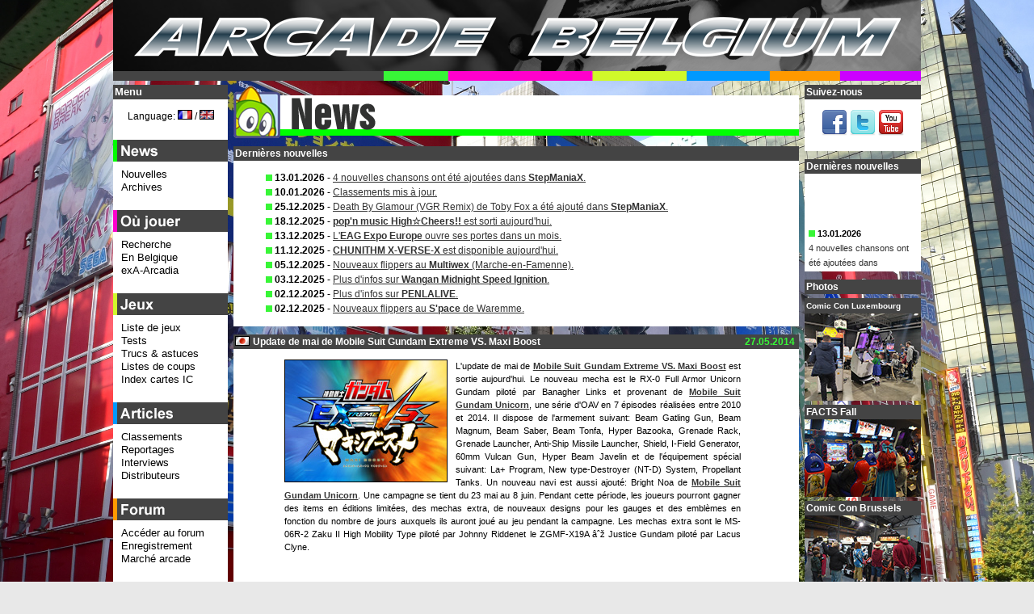

--- FILE ---
content_type: text/html; charset=UTF-8
request_url: https://arcadebelgium.be/ab.php?l=fr&r=new&p=news&d=2014-05-27
body_size: 14461
content:
<!DOCTYPE HTML>
<html lang="fr">
<head>
<title>Arcade Belgium - News (fr): 2014-05-27 - Update de mai de Mobile Suit Gundam Extreme VS. Maxi Boost</title>
<meta http-equiv="content-Type" content="text/html; charset=utf-8" />
<!-- <meta name="viewport" content="width=device-width, initial-scale=1"> -->
<!-- <meta name="description" content="L'actualit&eacute; des jeux d'arcade dont les derni&egrave;res sorties europ&eacute;ennes, am&eacute;ricaines et japonaises." /> -->
<meta name="keywords" content="Arcade, Belgium, game, games, news, actualit&eacute;, marketplace, march&eacute;, occasion, sale, borne, borne d'arcade, lunapark, luna park, caf&eacute;, bar, Neo-Geo, search engine, coin-op" />
<meta name="google-site-verification" content="4Owm--DByFxYzSwDxZFqiK-RnnzCJfFlMu9MvTCf8L8" />
<link rel="icon" href="favicon.ico" type="image/x-icon" />
<link rel="icon" type="image/x-icon" sizes="16x16" href="favicon.ico">
<link rel="icon" type="image/png" sizes="32x32" href="favicon32.png">
<link rel="icon" type="image/png" sizes="48x48" href="favicon48.png">
<link rel="shortcut icon" href="favicon.ico" type="image/x-icon" />
<link rel="styleSheet" href="common/style.css" type="text/css" media="screen" />
<script type="text/javascript">
/* <![CDATA[ */
function setCookie(lang, value, expiredays)
{ var ExpireDate = new Date ();
ExpireDate.setTime(ExpireDate.getTime() + (expiredays * 24 * 3600 * 1000));
document.cookie = lang + "=" + escape(value) +
((expiredays == null) ? "" : "; expires=" + ExpireDate.toGMTString());
}

today=new Date();
jran=today.getTime();

function rnd() {

	ia=9301;
	ic=49297;
	im=233280;

	jran = (jran*ia+ic) % im;
	return jran/(im*1.0);
};

function rand(number) {

	return Math.ceil(rnd()*number);
};

function unhide(divID) {
 var item = document.getElementById(divID);
 	if (item) {
 		item.className=(item.className=='hidden')?'unhidden':'hidden';
 	}
};

function MM_openBrWindow(theURL,winName,features) { 

  window.open(theURL,winName,features);
};

/**************************************
* http://vertical-scroller.vbarsan.com/
*    This notice may not be removed 
**************************************/
var swidth=135;
var sheight=120;
var sspeed=2;
var restart=sspeed;
var rspeed=sspeed;
var spause=2000;
var sbcolor="#ffffff";
preload1 = new Image();
preload1.src = "common/gfx/pcat1.png";
var singletext=new Array();
singletext[0]='<img src='+preload1.src+' alt="*" /> <strong>13.01.2026</strong><br /><a href="https://www.arcadebelgium.net/t5720p75-stepmaniax#37481">4 nouvelles chansons ont &eacute;t&eacute; ajout&eacute;es dans <strong>StepManiaX</strong>.</a>';
singletext[1]='<img src='+preload1.src+' alt="*" /> <strong>10.01.2026</strong><br /><a href="https://www.arcadebelgium.be/ab.php?r=art&amp;p=charts#tophot">Classements mis &agrave; jour.</a>';
singletext[2]='<img src='+preload1.src+' alt="*" /> <strong>25.12.2025</strong><br /><a href="https://www.arcadebelgium.net/t5720p50-stepmaniax#37472">Death By Glamour (VGR Remix) de Toby Fox a &eacute;t&eacute; ajout&eacute; dans <strong>StepManiaX</strong>.</a>';
singletext[3]='<img src='+preload1.src+' alt="*" /> <strong>18.12.2025</strong><br /><a href="ab.php?r=new&amp;p=news#da2025-12-18"><strong>pop\'n music High&#9734;Cheers!!</strong> est sorti aujourd\'hui.</a>';
singletext[4]='<img src='+preload1.src+' alt="*" /> <strong>13.12.2025</strong><br /><a href="ab.php?r=new&amp;p=news#da2025-12-13">L\'<strong>EAG Expo Europe</strong> ouvre ses portes dans un mois.</a>';
singletext[5]='<img src='+preload1.src+' alt="*" /> <strong>11.12.2025</strong><br /><a href="ab.php?r=new&amp;p=news#da2025-12-11"><strong>CHUNITHM X-VERSE-X</strong> est disponible aujourd\'hui.</a>';
singletext[6]='<img src='+preload1.src+' alt="*" /> <strong>05.12.2025</strong><br /><a href="https://www.arcadebelgium.be/ab.php?r=loc&amp;p=multiwex">Nouveaux flippers au <strong>Multiwex</strong> (Marche-en-Famenne).</a>';
singletext[7]='<img src='+preload1.src+' alt="*" /> <strong>03.12.2025</strong><br /><a href="https://www.arcadebelgium.net/t6758-chaos-code-nemesis-experiment#37476">Plus d\'infos sur <strong>Wangan Midnight Speed Ignition</strong>.</a>';
singletext[8]='<img src='+preload1.src+' alt="*" /> <strong>02.12.2025</strong><br /><a href="https://www.arcadebelgium.net/t6758-chaos-code-nemesis-experiment#37475">Plus d\'infos sur <strong>PENLALIVE</strong>.</a>';
singletext[9]='<img src='+preload1.src+' alt="*" /> <strong>02.12.2025</strong><br /><a href="https://www.arcadebelgium.be/ab.php?r=loc&amp;p=spacewar">Nouveaux flippers au <strong>S\'pace</strong> de Waremme.</a>';
 
var ii=0;
function goup(){if(sspeed!=rspeed*16){sspeed=sspeed*2;restart=sspeed;}}

function start(){
if(document.getElementById){ns6div=document.getElementById('iens6div');ns6div.style.top=sheight+"px";ns6div.innerHTML=singletext[0];sizeup=ns6div.offsetHeight;ns6scroll();}
else 
if(document.layers){ns4layer=document.ns4div.document.ns4div1;ns4layer.top=sheight;ns4layer.document.write(singletext[0]);ns4layer.document.close();sizeup=ns4layer.document.height;ns4scroll();}
else 
if(document.all){iediv=iens6div;iediv.style.pixelTop=sheight+"px";iediv.innerHTML=singletext[0];sizeup=iediv.offsetHeight;iescroll();}}
function iescroll(){if(iediv.style.pixelTop>0&&iediv.style.pixelTop<=sspeed){iediv.style.pixelTop=0;setTimeout("iescroll()",spause);}else 
if(iediv.style.pixelTop>=sizeup*-1){iediv.style.pixelTop-=sspeed+"px";setTimeout("iescroll()",100);}else{if(ii==singletext.length-1)ii=0;else ii++;iediv.style.pixelTop=sheight+"px";iediv.innerHTML=singletext[ii];sizeup=iediv.offsetHeight;iescroll();}}
function ns4scroll(){if(ns4layer.top>0&&ns4layer.top<=sspeed){ns4layer.top=0;setTimeout("ns4scroll()",spause);}else 
if(ns4layer.top>=sizeup*-1){ns4layer.top-=sspeed;setTimeout("ns4scroll()",100);}else{if(ii==singletext.length-1)ii=0;else ii++;ns4layer.top=sheight;ns4layer.document.write(singletext[ii]);ns4layer.document.close();sizeup=ns4layer.document.height;ns4scroll();}}
function ns6scroll(){if(parseInt(ns6div.style.top)>0&&parseInt(ns6div.style.top)<=sspeed){ns6div.style.top=0;setTimeout("ns6scroll()",spause);}else 
if(parseInt(ns6div.style.top)>=sizeup*-1){ns6div.style.top=parseInt(ns6div.style.top)-sspeed+"px";setTimeout("ns6scroll()",100);}
else{if(ii==singletext.length-1)ii=0;else ii++;
ns6div.style.top=sheight+"px";ns6div.innerHTML=singletext[ii];sizeup=ns6div.offsetHeight;ns6scroll();}}
/* ]]> */
</script>
<!--[if lte IE 6]>
<script type="text/javascript" src="common/js/supersleight-min.js"></script>
<![endif]-->
<script type="text/javascript" src="common/js/jquery-1.11.0.min.js"></script>
<script type="text/javascript" src="common/js/lightbox.min.js"></script>
<script type="text/javascript">
(function() {
    function async_load(){
        var s = document.createElement('script');
        s.type = 'text/javascript';
        s.async = true;
        s.src = 'http://platform.twitter.com/widgets.js';
        var x = document.getElementsByTagName('script')[0];
        x.parentNode.insertBefore(s, x);
    }
    if (window.attachEvent)
        window.attachEvent('onload', async_load);
    else
        window.addEventListener('load', async_load, false);
})();
</script>
</head>
<body lang="fr" xml:lang="fr">
<div id="container">
<div id="title">
<a href="ab.php?l=fr"><img src="common/gfx/abtitle.png" width="1000px" height="100px" alt="Arcade Belgium" /></a></div>
<div id="centercol" class="cat1">
<div class="boxhead"><img src="common/gfx/tcat1.png" alt="News" class="cattit" width="700px" /></div>
<div class="box"><div class="boxtit">Derni&egrave;res nouvelles</div><ul class="lnews"><li><img src='common/gfx/pcat1.png' alt="*" /> <strong>13.01.2026</strong> - <a href="https://www.arcadebelgium.net/t5720p75-stepmaniax#37481">4 nouvelles chansons ont &eacute;t&eacute; ajout&eacute;es dans <strong>StepManiaX</strong>.</a></li><li><img src='common/gfx/pcat1.png' alt="*" /> <strong>10.01.2026</strong> - <a href="https://www.arcadebelgium.be/ab.php?r=art&amp;p=charts#tophot">Classements mis &agrave; jour.</a></li><li><img src='common/gfx/pcat1.png' alt="*" /> <strong>25.12.2025</strong> - <a href="https://www.arcadebelgium.net/t5720p50-stepmaniax#37472">Death By Glamour (VGR Remix) de Toby Fox a &eacute;t&eacute; ajout&eacute; dans <strong>StepManiaX</strong>.</a></li><li><img src='common/gfx/pcat1.png' alt="*" /> <strong>18.12.2025</strong> - <a href="ab.php?r=new&amp;p=news#da2025-12-18"><strong>pop'n music High&#9734;Cheers!!</strong> est sorti aujourd'hui.</a></li><li><img src='common/gfx/pcat1.png' alt="*" /> <strong>13.12.2025</strong> - <a href="ab.php?r=new&amp;p=news#da2025-12-13">L'<strong>EAG Expo Europe</strong> ouvre ses portes dans un mois.</a></li><li><img src='common/gfx/pcat1.png' alt="*" /> <strong>11.12.2025</strong> - <a href="ab.php?r=new&amp;p=news#da2025-12-11"><strong>CHUNITHM X-VERSE-X</strong> est disponible aujourd'hui.</a></li><li><img src='common/gfx/pcat1.png' alt="*" /> <strong>05.12.2025</strong> - <a href="https://www.arcadebelgium.be/ab.php?r=loc&amp;p=multiwex">Nouveaux flippers au <strong>Multiwex</strong> (Marche-en-Famenne).</a></li><li><img src='common/gfx/pcat1.png' alt="*" /> <strong>03.12.2025</strong> - <a href="https://www.arcadebelgium.net/t6758-chaos-code-nemesis-experiment#37476">Plus d'infos sur <strong>Wangan Midnight Speed Ignition</strong>.</a></li><li><img src='common/gfx/pcat1.png' alt="*" /> <strong>02.12.2025</strong> - <a href="https://www.arcadebelgium.net/t6758-chaos-code-nemesis-experiment#37475">Plus d'infos sur <strong>PENLALIVE</strong>.</a></li><li><img src='common/gfx/pcat1.png' alt="*" /> <strong>02.12.2025</strong> - <a href="https://www.arcadebelgium.be/ab.php?r=loc&amp;p=spacewar">Nouveaux flippers au <strong>S'pace</strong> de Waremme.</a></li></ul></div><div class="box"><div id="da2014-05-27" class="newsdate">27.05.2014</div><div class="boxtit"><img src="common/gfx/flags/jp.png" alt="jp" class="flagnews" /> Update de mai de Mobile Suit Gundam Extreme VS. Maxi Boost</div><div class="news"><p class="news2"><img class="newspic" src="common/gfx/new/gunmax.jpg" alt="Update de mai de Mobile Suit Gundam Extreme VS. Maxi Boost" />L'update de mai de <b><a href="http://gundam-vs.jp/extreme/acmb/">Mobile Suit Gundam Extreme VS. Maxi Boost</a></b> est sortie aujourd'hui. Le nouveau mecha est le RX-0 Full Armor Unicorn Gundam pilot&eacute; par Banagher Links et provenant de <b><a href="http://www.gundam-unicorn.net/">Mobile Suit Gundam Unicorn</a></b>, une s&eacute;rie d'OAV en 7 &eacute;pisodes r&eacute;alis&eacute;es entre 2010 et 2014. Il dispose de l'armement suivant: Beam Gatling Gun, Beam Magnum, Beam Saber, Beam Tonfa, Hyper Bazooka, Grenade Rack, Grenade Launcher, Anti-Ship Missile Launcher, Shield, I-Field Generator, 60mm Vulcan Gun, Hyper Beam Javelin et de l'&eacute;quipement sp&eacute;cial suivant: La+ Program, New type-Destroyer (NT-D) System, Propellant Tanks. Un nouveau navi est aussi ajout&eacute;: Bright Noa de <b><a href="http://www.gundam-unicorn.net/">Mobile Suit Gundam Unicorn</a></b>. Une campagne se tient du 23 mai au 8 juin. Pendant cette p&eacute;riode, les joueurs pourront gagner des items en &eacute;ditions limit&eacute;es, des mechas extra, de nouveaux designs pour les gauges et des embl&egrave;mes en fonction du nombre de jours auxquels ils auront jou&eacute; au jeu pendant la campagne. Les mechas extra sont le MS-06R-2 Zaku II High Mobility Type pilot&eacute; par Johnny Riddenet le ZGMF-X19A âˆž Justice Gundam pilot&eacute; par Lacus Clyne.</p><div class="clear"></div><p class="news2"><img src="common/gfx/pcat1.png" alt="*" /> Auteur: SophieKitty <img src="common/gfx/pcat1.png" class="puce" alt="*" /> <a href="http://www.arcadebelgium.net/viewtopic.forum?t=4734">Plus d'infos...</a> <img src="common/gfx/pcat1.png" class="puce" alt="*" /> <a href="ab.php?l=fr&amp;r=news&amp;p=news&amp;d=2014-05-27"> Permalink</a> <span class="newssocial"><a href="http://twitter.com/share?url=http%3A%2F%2Fwww.arcadebelgium.be%2Fab.php%3Fl%3Dfr%26r%3Dnew%26p%3Dnews%26d%3D2014-05-27&amp;text=Update de mai de Mobile Suit Gundam Extreme VS. Maxi Boost&amp;count=none&amp;via=arcadebelgium&amp;lang=fr" class="twitter-share-button">Tweet</a></span></p></div></div><div class="box"><div id="da2014-05-22" class="newsdate">22.05.2014</div><div class="boxtit"><img src="common/gfx/flags/jp.png" alt="jp" class="flagnews" /> WORLD CLUB Champion Football 2012-2013 Ver.2.0</div><div class="news"><p class="news2"><img class="newspic" src="common/gfx/new/wccfv2.jpg" alt="WORLD CLUB Champion Football 2012-2013 Ver.2.0" /><b><a href="http://www.wccf.jp/">WORLD CLUB Champion Football 2012-2013 Ver.2.0</a></b> est disponible aujourd'hui. Quelques changements ont &eacute;t&eacute; apport&eacute;s au niveau des cartes. Les cartes des 4 "grands" pays du foot, Argentine, Br&eacute;sil, Italie et Espagne, ont un nouveau design. Seize joueurs ont &eacute;t&eacute; s&eacute;lectionn&eacute;es pour appara&icirc;tre dans la cat&eacute;gorie de cartes rares "Superstars". Les cartes de l'&eacute;quipe nationale Japonaise ont &eacute;t&eacute; redesign&eacute;e comme des cartes normales. Une nouvelle cat&eacute;gorie de cartes rares a &eacute;t&eacute; introduite: "Signed All Time Legends", elles repr&eacute;sentent une ancienne gloire du football et sont sign&eacute;es.</p><div class="clear"></div><p class="news2"><img src="common/gfx/pcat1.png" alt="*" /> Auteur: SophieKitty <img src="common/gfx/pcat1.png" class="puce" alt="*" /> <a href="http://www.arcadebelgium.net/viewtopic.forum?t=4639">Plus d'infos...</a> <img src="common/gfx/pcat1.png" class="puce" alt="*" /> <a href="ab.php?l=fr&amp;r=news&amp;p=news&amp;d=2014-05-22"> Permalink</a> <span class="newssocial"><a href="http://twitter.com/share?url=http%3A%2F%2Fwww.arcadebelgium.be%2Fab.php%3Fl%3Dfr%26r%3Dnew%26p%3Dnews%26d%3D2014-05-22&amp;text=WORLD CLUB Champion Football 2012-2013 Ver.2.0&amp;count=none&amp;via=arcadebelgium&amp;lang=fr" class="twitter-share-button">Tweet</a></span></p></div></div><div class="box"><div id="da2014-04-29" class="newsdate">29.04.2014</div><div class="boxtit"><img src="common/gfx/flags/jp.png" alt="jp" class="flagnews" /> The World of Three Kingdoms Ver1.2</div><div class="news"><p class="news2"><img class="newspic" src="common/gfx/new/3kingdoms.jpg" alt="The World of Three Kingdoms Ver1.2" /><b><a href="http://3kingdoms.sega.jp/"><b>The World of Three Kingdoms Ver1.2</b></a></b> est disponible aujourd'hui. Le jeu b&eacute;n&eacute;ficie de quelques am&eacute;liorations dont l'ajout de la fonctionnalit&eacute; "Friend" qui permet au joueur d'inviter des amis &agrave; jouer avec lui. La coop&eacute;ration entre joueurs est aussi am&eacute;lior&eacute;e gr&acirc;ce au nouveau syst&egrave;me "messenger" chat. <b><a href="http://www.sega.jp/">Sega</a></b> aussi travaill&eacute; le contenu du jeu avec de nouvelles tactiques e un nouveau rang S. A partir du 5 mai, un nouveau chef militaire fera son apparition dans un tout nouveau sc&eacute;nario. Un nouveau service pour smartphones "<a href="https://3king.jp/smm/">3KING.NET</a>" a aussi &eacute;t&eacute; lanc&eacute; qui permet &agrave; l'utilisateur de surveiller le royaume mais aussi son statut et son classement. Jusqu'au 31 mai, les joueurs qui s'enregistreront sur <a href="https://3king.jp/smm/">3KING.NET</a> recevront un code pour obtenir le set "dress-up daughter-in-law" compos&eacute; de plusieurs coiffures, v&ecirc;tements et boucles d'oreilles.</p><div class="clear"></div><p class="news2"><img src="common/gfx/pcat1.png" alt="*" /> Auteur: SophieKitty <img src="common/gfx/pcat1.png" class="puce" alt="*" /> <a href="http://www.arcadebelgium.net/viewtopic.forum?t=4813">Plus d'infos...</a> <img src="common/gfx/pcat1.png" class="puce" alt="*" /> <a href="ab.php?l=fr&amp;r=news&amp;p=news&amp;d=2014-04-29"> Permalink</a> <span class="newssocial"><a href="http://twitter.com/share?url=http%3A%2F%2Fwww.arcadebelgium.be%2Fab.php%3Fl%3Dfr%26r%3Dnew%26p%3Dnews%26d%3D2014-04-29&amp;text=The World of Three Kingdoms Ver1.2&amp;count=none&amp;via=arcadebelgium&amp;lang=fr" class="twitter-share-button">Tweet</a></span></p></div></div><div class="box"><div id="da2014-04-25" class="newsdate">25.04.2014</div><div class="boxtit"><img src="common/gfx/flags/jp.png" alt="jp" class="flagnews" /> Code of Joker Ver1.2 - Re:BIRTH</div><div class="news"><p class="news2"><img class="newspic" src="common/gfx/new/coj12.jpg" alt="Code of Joker Ver1.2 - Re:BIRTH" /><b><a href="http://coj.sega.jp/">Code of Joker Ver1.2 - Re:BIRTH</a></b> est sorti depuis hier. <b><a href="http://www.sega.jp/">Sega</a></b> frappe un grand coup avec cette update puisque maintenant le jeu est gratuit! 100 nouvelles cartes ont &eacute;t&eacute; ajout&eacute;es. Afin d'attirer de nouveaux joueurs, une nouvelle campagne leur permettant d'obtenir des cartes rares a &eacute;t&eacute; lanc&eacute;e. La liste des nouvelles cartes se trouve <a href="http://coj.sega.jp/img/card/ver1.2/COJ_CardListVer1.2.pdf">ici</a>.</p><div class="clear"></div><p class="news2"><img src="common/gfx/pcat1.png" alt="*" /> Auteur: SophieKitty <img src="common/gfx/pcat1.png" class="puce" alt="*" /> <a href="http://www.arcadebelgium.net/viewtopic.forum?t=4457">Plus d'infos...</a> <img src="common/gfx/pcat1.png" class="puce" alt="*" /> <a href="ab.php?l=fr&amp;r=news&amp;p=news&amp;d=2014-04-25"> Permalink</a> <span class="newssocial"><a href="http://twitter.com/share?url=http%3A%2F%2Fwww.arcadebelgium.be%2Fab.php%3Fl%3Dfr%26r%3Dnew%26p%3Dnews%26d%3D2014-04-25&amp;text=Code of Joker Ver1.2 - Re:BIRTH&amp;count=none&amp;via=arcadebelgium&amp;lang=fr" class="twitter-share-button">Tweet</a></span></p></div></div><div class="box"><div id="da2014-04-24" class="newsdate">24.04.2014</div><div class="boxtit"><img src="common/gfx/flags/jp.png" alt="jp" class="flagnews" /> Puzzle &amp; Dragons Battle Tournament</div><div class="news"><p class="news2"><img class="newspic" src="common/gfx/new/padot.jpg" alt="Puzzle &amp; Dragons Battle Tournament" /><b><a href="http://www.padbt.com/">Puzzle &amp; Dragons Battle Tournament</a></b> est un projet commun de <b><a href="http://www.gungho.jp/">GungHo Online Entertainment</a></b> et <b><a href="http://www.square-enix.co.jp/">Square Enix</a></b> qui sort aujourd'hui. <b><a href="http://www.gungho.jp/pad/">Puzzle &amp; Dragon</a></b> est tout d'abord un jeu pour smartphones (iOS et Android) tr&egrave;s populaire au Japon. Le gameplay est le m&ecirc;me que pour la version smartphone, l'&eacute;cran tactile est divis&eacute; en 2 parties: la partie sup&eacute;rieure est un RPG tout par tour o&ugrave; le joueur combat des dragons et autres monstres. La partie inf&eacute;rieure est un puzzle utilisant des gems. Comme son nom l'indique, la version arcade dispose d'un mode tournoi en ligne jusqu'&agrave; 16 participants, d'autres modes sont disponibles: story, in-store, custom et tutoriel. La version arcade reprend de nombreux monstres du jeu original mais apporte aussi son lot de nouveaux. La grille du jeu est augment&eacute;e &agrave; 5x8 et il n'y a pas de limite de temps entre les tours. Les deux h&eacute;ros du jeu Yo Minazuki et Chika Makimura sont dessin&eacute;s par <b><a href="http://atma.lost-edens.com/">Tetsuya Nomura</a></b> (<b><a href="http://www.finalfantasy.jp/">Final Fantasy</a></b>, <b><a href="http://www.square-enix.co.jp/kingdom/">Kingdom Hearts</a></b>, <b><a href="http://www.square-enix.co.jp/subarashiki/">The World Ends with You</a></b>). Le jeu utilise le <a href="http://nesica.net/">NESiCA</a> pour les sauvegardes (progression, customisation de l'avatar, &eacute;volution des monstres,...) et du contenu additionnel. [<a href="http://youtu.be/HX_BMQl5x0E">Bande annonce</>]</p><div class="clear"></div><p class="news2"><img src="common/gfx/pcat1.png" alt="*" /> Auteur: SophieKitty <img src="common/gfx/pcat1.png" class="puce" alt="*" /> <a href="http://www.arcadebelgium.net/viewtopic.forum?t=4793">Plus d'infos...</a> <img src="common/gfx/pcat1.png" class="puce" alt="*" /> <a href="ab.php?l=fr&amp;r=news&amp;p=news&amp;d=2014-04-24"> Permalink</a> <span class="newssocial"><a href="http://twitter.com/share?url=http%3A%2F%2Fwww.arcadebelgium.be%2Fab.php%3Fl%3Dfr%26r%3Dnew%26p%3Dnews%26d%3D2014-04-24&amp;text=Puzzle &amp; Dragons Battle Tournament&amp;count=none&amp;via=arcadebelgium&amp;lang=fr" class="twitter-share-button">Tweet</a></span></p></div></div><div class="box"><div id="da2014-04-23" class="newsdate">23.04.2014</div><div class="boxtit"><img src="common/gfx/flags/jp.png" alt="jp" class="flagnews" /> Sailor Zombie ~AKB48 Arcade Edition~</div><div class="news"><p class="news2"><img class="newspic" src="common/gfx/new/szakb48.jpg" alt="Sailor Zombie ~AKB48 Arcade Edition~" /><b><a href="http://www.bandainamcogames.co.jp/">Bandai Namco</a></b> sort aujourd'hui son jeu de tir <b><a href="http://www.bandainamcogames.co.jp/am/vg/sailorzombie/">Sailor Zombie ~AKB48 Arcade Edition~</a></b>. D&eacute;velopp&eacute; par <b><a href="http://www.nex-ent.co.jp/">Nex Entertainment</a></b> (<b><a href="http://www.arcadebelgium.net/t3892-dark-escape-3d-4d">Dark Escape 3D</a></b>, <b><a href="http://www.arcadebelgium.net/t2198-razing-storm">Razing Storm</a></b>, <b><a href="http://www.arcadebelgium.net/t3098-music-gungun">Music GunGun!</a></b>, <b><a href="http://www.arcadebelgium.net/t3275-music-gungun-2">Music GunGun! 2</a></b>, <b>Time Crisis 3</b>, <b><a href="http://www.arcadebelgium.net/t424-time-crisis-4">Time Crisis 4</a></b> et <b>Cobra The Arcade</b>), il se joue dans une cabine avec un &eacute;cran g&eacute;ant et un syst&egrave;me son 5.1. Les joueurs combattent au c&ocirc;t&eacute; d'une des 7 membres du groupe suivantes: <b>Yuko Oshima</b>, <b>Mayu Watanabe</b>, <b>Yuki Kashiwagi</b>, <b>Rina Kawaei</b>, <b>Anna Iriyama</b>, <b>Mako Kojima</b>, <b>Miki Nishino</b>. Ils doivent injecter un antidote aux membres du groupes AKB48 transform&eacute;es en zombie et combattre des boss. De plus, de fa&ccedil;on al&eacute;atoire au cours de la partie, ils devront joueur &agrave; un jeu de rythme sur 4 chansons du c&eacute;l&egrave;bre girls band dont "Vichy Check" et "Flying Get". Les visages des membres d'<b><a href="http://www.akb48.co.jp/">AKB48</a></b> ont &eacute;t&eacute; scann&eacute;s afin de r&eacute;aliser des versions 3D pour les zombies. Pour accompagner la sortie du jeu, un drama <b><a href="http://www.tv-tokyo.co.jp/sailor-zombie/">Sailor Zombie</a></b> est diffus&eacute; depuis le 18 avril sur <b><a href="http://www.tv-tokyo.co.jp/">TV Tokyo</a></b>. <b>Nana Owada</b>, <b>Rina Kawaei</b>, <b>Juri Takahashi</b> et <b>Mion Mukaichi</b> sont les h&eacute;ro&iuml;nes de la s&eacute;rie racontant l'histoire d'&eacute;coli&egrave;res essayant de survivre dans un monde post-apocalyptique envahi de zombies. [<a href="http://youtu.be/rsYzqcYwOtk">Bande annonce</a>]</p><div class="clear"></div><p class="news2"><img src="common/gfx/pcat1.png" alt="*" /> Auteur: SophieKitty <img src="common/gfx/pcat1.png" class="puce" alt="*" /> <a href="http://www.arcadebelgium.net/viewtopic.forum?t=4841">Plus d'infos...</a> <img src="common/gfx/pcat1.png" class="puce" alt="*" /> <a href="ab.php?l=fr&amp;r=news&amp;p=news&amp;d=2014-04-23"> Permalink</a> <span class="newssocial"><a href="http://twitter.com/share?url=http%3A%2F%2Fwww.arcadebelgium.be%2Fab.php%3Fl%3Dfr%26r%3Dnew%26p%3Dnews%26d%3D2014-04-23&amp;text=Sailor Zombie ~AKB48 Arcade Edition~&amp;count=none&amp;via=arcadebelgium&amp;lang=fr" class="twitter-share-button">Tweet</a></span></p></div></div><div class="box"><div id="da2014-04-22" class="newsdate">22.04.2014</div><div class="boxtit"><img src="common/gfx/flags/jp.png" alt="jp" class="flagnews" /> Update d'avril de Mobile Suit Gundam Extreme VS. Maxi Boost</div><div class="news"><p class="news2"><img class="newspic" src="common/gfx/new/gunmax.jpg" alt="Update d'avril de Mobile Suit Gundam Extreme VS. Maxi Boost" />La premi&egrave;re update <b><a href="http://gundam-vs.jp/extreme/acmb/">Mobile Suit Gundam Extreme VS. Maxi Boost</a></b> d&eacute;barque dans les salles d'arcade japonaises aujourd'hui. Un nouveau mecha est maintenant disponible: le GN-010 Gundam Zabanya. Il est pilot&eacute; par Lockon Stratos (Lyle Dylandy) et provient du film <a href="http://www.gundam00.net/"><b>Mobile Suit Gundam 00 The Movie -A wakening of the Trailblazer-</b></a> sorti en septembre 2010. Il poss&egrave;de l'armement suivant: GN Holster Bit, GN Missiles, GN Pistol Bit/Rifle Bit II et l'&eacute;quipement sp&eacute;cial suivant: Bit Control System, Holographic Targeting, Trans-Am System, "Veda-based Operating System".</p><div class="clear"></div><p class="news2"><img src="common/gfx/pcat1.png" alt="*" /> Auteur: SophieKitty <img src="common/gfx/pcat1.png" class="puce" alt="*" /> <a href="http://www.arcadebelgium.net/viewtopic.forum?t=4734">Plus d'infos...</a> <img src="common/gfx/pcat1.png" class="puce" alt="*" /> <a href="ab.php?l=fr&amp;r=news&amp;p=news&amp;d=2014-04-22"> Permalink</a> <span class="newssocial"><a href="http://twitter.com/share?url=http%3A%2F%2Fwww.arcadebelgium.be%2Fab.php%3Fl%3Dfr%26r%3Dnew%26p%3Dnews%26d%3D2014-04-22&amp;text=Update d'avril de Mobile Suit Gundam Extreme VS. Maxi Boost&amp;count=none&amp;via=arcadebelgium&amp;lang=fr" class="twitter-share-button">Tweet</a></span></p></div></div><div class="box"><div id="da2014-04-20" class="newsdate">20.04.2014</div><div class="boxtit"><img src="common/gfx/flags/be.png" alt="be" class="flagnews" /> Antwerp Convention #4</div><div class="news"><p class="news2"><img class="newspic" src="common/gfx/new/ac4.jpg" alt="Antwerp Convention #4" />L'<b><a href="http://www.antwerpconvention.be/">Antwerp Convention</a></b> se tiendra cette ann&eacute;e le 27 avril &agrave; l'<b><a href="http://www.antwerpexpo.be/">Antwerp Expo</a></b>. L'<b><a href="http://www.antwerpconvention.be/">Antwerp Convention</a></b> est, pour la 4&egrave;me ann&eacute;e cons&eacute;cutive, un lieu de rendez-vous immanquable des amateurs de science-fiction, fantasy et horreur. On y retrouve tout ce qui touche &agrave; ces domaines en litt&eacute;rature, films, bandes-dessin&eacute;es, jeux vid&eacute;o, jeux de plateau, jouets, costumes, objets de collection,... Pendant toute la journ&eacute;e, de nombreux invit&eacute;s se succ&eacute;deront pour signer des autographes: <b><a href="http://www.jeremybulloch.com/">Jeremy Bulloch</a></b> (<b><a href="http://starwars.com/">Star Wars</a></b>), <b><a href="http://www.colinbakeronline.com/">Colin Baker</a></b> (<b><a href="http://www.bbc.co.uk/programmes/b006q2x0">Doctor Who</a></b>), <b>Gemma Whelan</b> (<b><a href="http://www.hbo.com/game-of-thrones">Game of Thrones</a></b>), <b><a href="http://www.charlesmartinet.com/">Charles Martinet</a></b> (la voix de Mario et Luigi), <b><a href="http://rafasandoval.blogspot.be/">Rafa Sandoval</a></b> (<b><a href="http://marvel.com/">X-Men</a></b>), <b><a href="http://leegarbett.com/">Lee Garbett</a></b> (<b>Dark Mist</b>),... Des fabricants de replicas de films, s&eacute;ries et jeux seront pr&eacute;sents avec un grand nombre de pi&egrave;ces de collection. Un concours de cosplay organis&eacute; par <b><a href="http://www.becosplay.be/">Becosplay</a></b> se tiendra sur la sc&egrave;ne centrale et, pour la premi&egrave;re fois, une d&eacute;monstration de catch par les catcheurs de la <b><a href="http://www.wxw-wrestling.com/">Westside Xtreme Wrestling</a></b> assurera le spectacle! Les visteurs pourront participer entre autres &agrave; des tournois de jeux de plateau et de cartes, des s&eacute;ances de maquillage et d'effets sp&eacute;ciaux, des ateliers de lectures, questions-r&eacute;ponses avec les invit&eacute;s,... Au niveau des jeux, &agrave; c&ocirc;t&eacute; des stands de flippers et de <b><a href="http://www.ddrbelgium.be/">DDR Belgium</a></b>, <b><a href="http://www.arcadebelgium.be/">Arcade Belgium</a></b> a le plaisir de participer pour la premi&egrave;re fois &agrave; l'<b><a href="http://www.antwerpconvention.be/">Antwerp Convention</a></b>. Les jeux suivants seront propos&eacute;s sur le stand: <b>Star Wars Trilogy Arcade</b>, <b>Marvel vs. Capcom 2 â€“ New Age of Heroes</b>, <b><a href="http://www.arcadebelgium.net/t13-soul-calibur-iii-arcade-edition">Soul Calibur III Arcade Edition</a></b>, <b><a href="http://www.arcadebelgium.net/t2754-daemon-bride">Daemon Bride</a></b>, <b><a href="http://www.arcadebelgium.net/t2209-senko-no-ronde-duo">Senko no Ronde DUO â€“ Dis-United Order</a></b>, <b>Ikaruga</b>, <b><a href="http://www.arcadebelgium.net/t3424-spica-adventure">Spica Adventure</a></b>, <b>Zombie Revenge</b>, <b>The House of the Dead 2</b> et <b><a href="http://www.arcadebelgium.net/t103-the-house-of-the-dead-iii">The House of the Dead III</a></b>. N'h&eacute;sitez pas &agrave; participer &agrave; <a href="http://www.arcadebelgium.net/t4923-antwerp-convention-4-sun-27-04-2014-antwerpen">notre concours</a> pour remporter 2x2 places. 
</p><div class="clear"></div><p class="news2"><img src="common/gfx/pcat1.png" alt="*" /> Auteur: SophieKitty <img src="common/gfx/pcat1.png" class="puce" alt="*" /> <a href="http://www.arcadebelgium.net/viewtopic.forum?t=4923">Plus d'infos...</a> <img src="common/gfx/pcat1.png" class="puce" alt="*" /> <a href="ab.php?l=fr&amp;r=news&amp;p=news&amp;d=2014-04-20"> Permalink</a> <span class="newssocial"><a href="http://twitter.com/share?url=http%3A%2F%2Fwww.arcadebelgium.be%2Fab.php%3Fl%3Dfr%26r%3Dnew%26p%3Dnews%26d%3D2014-04-20&amp;text=Antwerp Convention #4&amp;count=none&amp;via=arcadebelgium&amp;lang=fr" class="twitter-share-button">Tweet</a></span></p></div></div><div class="box"><div id="da2014-04-19" class="newsdate">19.04.2014</div><div class="boxtit"><img src="common/gfx/flags/jp.png" alt="jp" class="flagnews" /> Border Break Scramble Ver. 4.0</div><div class="news"><p class="news2"><img class="newspic" src="common/gfx/new/bbs.jpg" alt="Border Break Scramble Ver. 4.0" /><b><a href="http://borderbreak.com/">Border Break Scramble Ver. 4.0</a></b> est disponible depuis hier. Un nouveau mode de jeu deathmatch appel&eacute; "Scramble" permet au joueur s'affronter seul 10 autres participants. Les joueurs peuvent maintenant affronter Gina, un nouveau boss ennemi de l'Union Battle. De nombreuses autres fonctionnalit&eacute;s ont &eacute;t&eacute; modifi&eacute;es pour am&eacute;liorer le jeu, notamment de nouveaux statuts sp&eacute;ciaux qui permettent de changer de strat&eacute;gie sur le champs de bataille.</p><div class="clear"></div><p class="news2"><img src="common/gfx/pcat1.png" alt="*" /> Auteur: SophieKitty <img src="common/gfx/pcat1.png" class="puce" alt="*" /> <a href="http://www.arcadebelgium.net/viewtopic.forum?t=4831">Plus d'infos...</a> <img src="common/gfx/pcat1.png" class="puce" alt="*" /> <a href="ab.php?l=fr&amp;r=news&amp;p=news&amp;d=2014-04-19"> Permalink</a> <span class="newssocial"><a href="http://twitter.com/share?url=http%3A%2F%2Fwww.arcadebelgium.be%2Fab.php%3Fl%3Dfr%26r%3Dnew%26p%3Dnews%26d%3D2014-04-19&amp;text=Border Break Scramble Ver. 4.0&amp;count=none&amp;via=arcadebelgium&amp;lang=fr" class="twitter-share-button">Tweet</a></span></p></div></div><div class="box"><div id="da2014-04-17" class="newsdate">17.04.2014</div><div class="boxtit"><img src="common/gfx/flags/jp.png" alt="jp" class="flagnews" /> Ultra Street Fighter IV</div><div class="news"><p class="news2"><img class="newspic" src="common/gfx/new/usf4.jpg" alt="Ultra Street Fighter IV" /><b><a href="http://www.capcom.co.jp/">Capcom</a></b> avait annonc&eacute; lors de l'<b><a href="http://evo.shoryuken.com/">EVO 2013</a></b> en juillet une nouvelle version de <b><a href="http://www.capcom.co.jp/sf4/">Super Street Fighter IV - Arcade Edition</a></b>. <b><a href="http://www.capcom.co.jp/sf4/">Ultra Street Fighter IV</a></b> est enfin disponible, il tourne sur <b><a href="http://www.taito.co.jp/">Taito</a></b> Type X&sup3; et utilise les fonctionnalit&eacute;s <a href="http://nesica.net/">NESiCAxLive</a>. Le jeu a &eacute;t&eacute; compl&egrave;tement r&eacute;ajust&eacute; en tenant compte des feedbacks des joueurs du monde entier, de l'avis de pro gamers,... Tous les personnages ont b&eacute;n&eacute;fici&eacute; d'am&eacute;liorations et il y 5 nouveaux combattants: Poison, Hugo, Elena, Rolento et Decapre. Le foss&eacute; entre les performances des personnages a &eacute;t&eacute; r&eacute;duit afin d'avoir un choix de personnages plus large. De nouvelles fonctionnalit&eacute;s ont &eacute;t&eacute; ajout&eacute;es. D'une part, la "Red Saving Attack" qui puise dans la jauge Super Combo mais rempli efficacement la jauge Revenge. Il est possible de l'annuler par un dash cancel. Et d'autre part, l'"Ultra Combo Double", un mode o&ugrave; il est possible d'utiliser &agrave; la fois les Ultra Combos I et II. Les dommages sont cependant un peu r&eacute;duits.</p><div class="clear"></div><p class="news2"><img src="common/gfx/pcat1.png" alt="*" /> Auteur: SophieKitty <img src="common/gfx/pcat1.png" class="puce" alt="*" /> <a href="http://www.arcadebelgium.net/viewtopic.forum?t=4630">Plus d'infos...</a> <img src="common/gfx/pcat1.png" class="puce" alt="*" /> <a href="ab.php?l=fr&amp;r=news&amp;p=news&amp;d=2014-04-17"> Permalink</a> <span class="newssocial"><a href="http://twitter.com/share?url=http%3A%2F%2Fwww.arcadebelgium.be%2Fab.php%3Fl%3Dfr%26r%3Dnew%26p%3Dnews%26d%3D2014-04-17&amp;text=Ultra Street Fighter IV&amp;count=none&amp;via=arcadebelgium&amp;lang=fr" class="twitter-share-button">Tweet</a></span></p></div></div>    <div class="box"><div class="boxtit">Ancienne actualit&eacute;</div><div class="news"><p>Toutes les autres nouvelles figurent dans nos <a href="ab.php?l=fr&amp;r=new&amp;p=news&amp;d=archive">archives</a>.</p></div></div>
     <div class="box">
<div id="footer">&copy; 2003 - 2026 Made Of Dreams - Tous droits r&eacute;serv&eacute;s - H&eacute;berg&eacute; par <a href="http://one.me/frahckvp">one.com</a>. <span class="footersoc"><iframe src="http://www.facebook.com/plugins/like.php?locale=fr_FR&amp;href=https%3A%2F%2Farcadebelgium.be%2Fab.php%3Fl%3Dfr%26r%3Dnew%26p%3Dnews%26d%3D2014-05-27&amp;layout=button_count&amp;show_faces=false&amp;width=90&amp;action=like&amp;font=verdana&amp;colorscheme=light&amp;height=21" scrolling="no" frameborder="0" style="width:90px; height:20px;"></iframe> <a href="http://twitter.com/share?count=horizontal&amp;via=arcadebelgium&amp;lang=fr" class="twitter-share-button">Tweet</a></span></div>
</div>
</div>
<div id="lside">
<div id="menu">
<div class="boxtit">Menu</div>

<p class="ct">Language: 
<a href="ab.php?l=fr&amp;r=new&amp;p=news&amp;d=2014-05-27" onclick='setCookie("lang", "fr", "1000"); return true'><img src="common/gfx/flags/fr.png" alt="Fran&ccedil;ais" title="Fran&ccedil;ais" /></a> / <a href="ab.php?l=en&amp;r=new&amp;p=news&amp;d=2014-05-27" onclick='setCookie("lang", "en", "1000"); return true'><img src="common/gfx/flags/uk.png" alt="English" title="English" /></a></p>
<ul class="menu1">
	<li class="menucat"><img src="common/gfx/menucat1.png" alt="Nouvelles" /></li>
	<li><a href="ab.php?l=fr&amp;r=new&amp;p=news">Nouvelles</a></li>
	<li><a href="ab.php?l=fr&amp;r=new&amp;p=news&amp;d=archive">Archives</a></li>
</ul>
<ul class="menu2">
	<li class="menucat"><img src="common/gfx/menucat2fr.png" alt="O&ugrave; jouer" /></li>
	<li><a href="ab.php?l=fr&amp;r=loc&amp;p=search">Recherche</a></li>
	<li><a href="ab.php?l=fr&amp;r=loc&amp;p=list">En Belgique</a></li>
	<li><a href="ab.php?l=fr&amp;r=loc&amp;p=exa">exA-Arcadia</a></li>
</ul>
<ul class="menu3">
	<li class="menucat"><img src="common/gfx/menucat3fr.png" alt="Articles" /></li>
	<li><a href="ab.php?l=fr&amp;r=gam&amp;p=gamelist">Liste de jeux</a></li>
<!--	<li><a href="ab.php?l=fr&amp;r=art&amp;p=games">Liste de jeux DB</a></li> -->
	<li><a href="ab.php?l=fr&amp;r=gam&amp;p=reviews">Tests</a></li>
	<li><a href="ab.php?l=fr&amp;r=gam&amp;p=atips01">Trucs &amp; astuces</a></li>
	<li><a href="ab.php?l=fr&amp;r=gam&amp;p=movelist">Listes de coups</a></li>
	<li><a href="ab.php?l=fr&amp;r=gam&amp;p=iccards">Index cartes IC</a></li>
</ul>
<ul class="menu4">
	<li class="menucat"><img src="common/gfx/menucat4.png" alt="Articles" /></li>
	<li><a href="ab.php?l=fr&amp;r=art&amp;p=charts">Classements</a></li>
	<li><a href="ab.php?l=fr&amp;r=art&amp;p=reports">Reportages</a></li>
	<li><a href="ab.php?l=fr&amp;r=art&amp;p=interviews">Interviews</a></li>
	<li><a href="ab.php?l=fr&amp;r=art&amp;p=nfodist">Distributeurs</a></li>
</ul>
<ul class="menu5">
	<li class="menucat"><img src="common/gfx/menucat5fr.png" alt="Forum" /></li>
	<li><a href="http://www.arcadebelgium.net/">Acc&eacute;der au forum</a></li>
	<li><a href="http://www.arcadebelgium.net/register">Enregistrement</a></li>
	<li><a href="http://www.arcadebelgium.net/f3-marche-arcade-arcade-markt-arcade-market">March&eacute; arcade</a></li>
</ul>
<ul class="menu6">
	<li class="menucat"><img src="common/gfx/menucat6fr.png" alt="Liens" /></li>
	<li><a href="ab.php?l=fr&amp;r=lin&amp;p=linksarc">Arcade</a></li>
	<li><a href="ab.php?l=fr&amp;r=lin&amp;p=linksman">Fabricants</a></li>
	<li><a href="ab.php?l=fr&amp;r=lin&amp;p=linksdis">Distributeurs</a></li>
	<li><a href="ab.php?l=fr&amp;r=lin&amp;p=linkspin">Flippers</a></li>
	<li><a href="ab.php?l=fr&amp;r=lin&amp;p=linksfun">F&ecirc;te foraine</a></li>
	<li><a href="ab.php?l=fr&amp;r=lin&amp;p=linkssup">Supporters</a></li>
	<li><a href="ab.php?l=fr&amp;r=lin&amp;p=linksexc">&Eacute;change</a></li>
</ul>
<ul class="menu7">
	<li class="menucat"><img src="common/gfx/menucat7fr.png" alt="&Agrave; propos" /></li>
	<li><a href="ab.php?l=fr&amp;r=nfo&amp;p=aboutab">Arcade Belgium</a></li>
	<li><a href="ab.php?l=fr&amp;r=nfo&amp;p=aboutweb">Site internet</a></li>
</ul>
</div>
<div class="box"><div class="boxtit">Jeux populaires</div><div class="frcharts">
	<ol>
		<li><a href="http://www.arcadebelgium.net/viewtopic.forum?t=5110">Jurassic Park Arcade</a></li>
		<li><a href="http://www.arcadebelgium.net/viewtopic.forum?t=6858">One Piece Dawn Strike</a></li>
		<li><a href="http://www.arcadebelgium.net/viewtopic.forum?t=6802">Earthion EXA Label</a></li>
		<li><a href="http://www.arcadebelgium.net/viewtopic.forum?t=6493">Music Diver</a></li>
		<li><a href="http://www.arcadebelgium.net/viewtopic.forum?t=6544">Street Fighter 6 Type Arcade</a></li>
		<li><a href="http://www.arcadebelgium.net/viewtopic.forum?t=6801">Bunny Bomber Blast!</a></li>
		<li><a href="http://www.arcadebelgium.net/viewtopic.forum?t=6485">jam jam’n Jelly ExaLente</a></li>
		<li><a href="http://www.arcadebelgium.net/viewtopic.forum?t=4486">Do Not Fall</a></li>
		<li><a href="http://www.arcadebelgium.net/viewtopic.forum?t=6853">Resident Evil 2: Dead Shot</a></li>
		<li><a href="http://www.arcadebelgium.net/viewtopic.forum?t=5720">StepManiaX</a></li>
	</ol></div>
</div>
<div class="box"><div class="boxtit">Jeux &agrave; venir</div><div class="frcharts">
		<ul>
<li><a href="http://www.arcadebelgium.net/viewtopic.forum?t=6746">Asteroids Recharged</a></li>
<li><a href="http://www.arcadebelgium.net/viewtopic.forum?t=6748">Avian Knights</a></li>
<li><a href="https://www.arcadebelgium.net/viewtopic.forum?t=6860">Axel City 2 - The Final Storm</a></li>
<li><a href="https://www.arcadebelgium.net/viewtopic.forum?t=6850">Bad Dudes vs Dragonninja - Burger Edition</a></li>
<li><a href="http://www.arcadebelgium.net/viewtopic.forum?t=6133">Bayani - Kanino Ka Kakampi?!</a></li>
<li><a href="http://www.arcadebelgium.net/viewtopic.forum?t=5625">Beach Dogs</a></li>
<li><a href="http://www.arcadebelgium.net/viewtopic.forum?t=6744">Bike Dash Delivery</a></li>
<li><a href="http://www.arcadebelgium.net/viewtopic.forum?t=6296">Bomberman Arcade</a></li>
<li><a href="http://www.arcadebelgium.net/viewtopic.forum?t=6788">Captain Barrel</a></li>
<li><a href="http://www.arcadebelgium.net/viewtopic.forum?t=6639">Cotton Rock'n'Roll 2</a></li>
<li><a href="http://www.arcadebelgium.net/viewtopic.forum?t=6770">Dragonball Super Divers</a></li>
<li><a href="http://www.arcadebelgium.net/viewtopic.forum?t=6610">Final Vendetta</a></li>
<li><a href="http://www.arcadebelgium.net/viewtopic.forum?t=5624">Founding Force</a></li>
<li><a href="http://www.arcadebelgium.net/viewtopic.forum?t=6287">Galaxy Guns</a></li>
<li><a href="http://www.arcadebelgium.net/viewtopic.forum?t=6451">Gamma Fighters</a></li>
<li><a href="http://www.arcadebelgium.net/viewtopic.forum?t=6787">GladMort</a></li>
<li><a href="http://www.arcadebelgium.net/viewtopic.forum?t=5262">The Grand Master</a></li>
<li><a href="http://www.arcadebelgium.net/viewtopic.forum?t=6365">Hypernoid</a></li>
<li><a href="http://www.arcadebelgium.net/viewtopic.forum?t=6426">Jet Blaster</a></li>
<li><a href="https://www.arcadebelgium.net/viewtopic.forum?t=6843">Mobile Suit Gundam Extreme Versus 2 Infinite Boost</a></li>
<li><a href="http://www.arcadebelgium.net/viewtopic.forum?t=6004">Ninja Soldier</a></li>
<li><a href="https://www.arcadebelgium.net/viewtopic.forum?t=6858">One Piece Dawn Strike</a></li>
<li><a href="http://www.arcadebelgium.net/viewtopic.forum?t=5105">Project HADES</a></li>
<li><a href="http://www.arcadebelgium.net/viewtopic.forum?t=6226">Project Neon</a></li>
<li><a href="http://www.arcadebelgium.net/viewtopic.forum?t=6346">Raiden IV x Mikado Remix</a></li>
<li><a href="https://www.arcadebelgium.net/viewtopic.forum?t=6853">Resident Evil 2 - Dead Shot</a></li>
<li><a href="http://www.arcadebelgium.net/viewtopic.forum?t=6408">Shakuga: The Excommunication</a></li>
<li><a href="http://www.arcadebelgium.net/viewtopic.forum?t=6267">Steam Pilots</a></li>
<li><a href="http://www.arcadebelgium.net/viewtopic.forum?t=5569">Strike Harbinger</a></li>
<li><a href="http://www.arcadebelgium.net/viewtopic.forum?t=6164">Strikers 2020</a></li>
<li><a href="http://www.arcadebelgium.net/viewtopic.forum?t=6249">Strip Fighter 5 Arcade Edition</a></li>
<li><a href="http://www.arcadebelgium.net/viewtopic.forum?t=6778">T-Rex Safari</a></li>
		</ul></div>
	</div>
<div class="box"><div class="boxtit">Partenaires</div>
<p class="ct"><a href="https://www.joystick-arcade.com/" ><img src="common/gfx/banners/adsja.png" alt="Joystick Arcade" /></a></p>
</div>
<div class="box"><div class="boxtit">Partenaires</div>
<script type="text/javascript" src="https://www.cdjapan.co.jp/aff/data/ts_all_cd.js"></script>
<script type="text/javascript" src="common/js/skyscraper120i.js"></script>
<script type="text/javascript">
/* <![CDATA[ */
document.write(CdjapanAffiliate.template({
    'sid':'1551',
    'aid':'A559047',
    'color':{
      'border':'#000099',
      'title':'#FFFFFF',
      'background':'#CCCCFF',
      'text':'#000000'
    }
}));
/* ]]> */
</script>
</div>
<div class="box"><div class="boxtit">Publicit&eacute;</div><p class="ct">
<script type="text/javascript">
/* <![CDATA[ */
for(i=1;i<=1;i++) {
	myNum=(rand(3));
	if(myNum == 1) document.write('<a href="https://www.mangagamer.com/detail.php?aflg=18over&amp;product_code=198&amp;af=d9f3d69ad6b6a4e0876d7b202f903314"><img src="common/gfx/banners/parmg.png" align="bottom" width="120" height="600" border="0" hspace="1" alt="Go! Go! Nippon! 2016 Deluxe" /></a>');
	if(myNum == 2) document.write('<a href="https://www.first4figures.com?acc=e4da3b7fbbce2345d7772b0674a318d5&amp;bannerid=7"><img src="common/gfx/banners/parf4f.jpg" alt="First 4 Figures" /></a>');
	if(myNum == 3) document.write('<a href="https://www.facebook.com/groups/21148204506"><img src="common/gfx/banners/parsr.jpg" alt="The Stinger Report" /></a>');
	else {
document.write();
	}
};
/* ]]> */
</script>
</p>
</div>
</div>
<div id="rside">
	<div class="box"><div class="boxtit">Suivez-nous</div><p class="ct"><a href="https://www.facebook.com/arcadebelgium"><img src="common/gfx/icface.png" alt="Facebook" /></a> <a href="https://twitter.com/arcadebelgium"><img src="common/gfx/ictwit.png" alt="Twitter" /></a> <a href="https://www.youtube.com/user/arcadebelgium"><img src="common/gfx/icyout.png" alt="YouTube" /></a></p></div>
	<div class="box" id="newsbox"><div class="boxtit">Derni&egrave;res nouvelles</div>
	<script type="text/javascript">/* <![CDATA[ */
if(document.getElementById||document.all){document.write('<div style="position:relative;overflow:hidden;width:'+swidth+'px;height:'+sheight+'px;clip:rect(0 '+swidth+'px '+sheight+'px 0);background-color:'+sbcolor+';" onmouseover="sspeed=0" onmouseout="sspeed=rspeed"><div id="iens6div" style="position:relative;width:'+swidth+'px;"></div></div>');} start(); /* ]]> */</script>
	</div>
	<div class="boxpic"><div class="boxtit">Photos</div>
	</div>
	<div class="boxpic">
	<div class="boxtit"><font size="-2">Comic Con Luxembourg</font></div>
	<a href="https://www.facebook.com/media/set/?set=a.1335387381964278&type=3"><img src="common/gfx/banners/pix_comicconlux25.jpg" alt="Comic Con Luxembourg"></a>
	<div class="boxtit">FACTS Fall</div>
	<a href="https://www.facebook.com/media/set/?set=a.1311538487682501&type=3"><img src="common/gfx/banners/pix_factsfall25.jpg" alt="FACTS Fall"></a>
	<div class="boxtit">Comic Con Brussels</div>
	<a href="https://www.facebook.com/media/set/?set=a.1305190808317269&type=3"><img src="common/gfx/banners/pix_comicconbxlfall25.jpg" alt="Comic Con Brussels"></a>
	<div class="boxtit">GameForce</div>
	<a href="https://www.facebook.com/media/set/?set=a.1298578748978475&type=3"><img src="common/gfx/banners/pix_miafall25.jpg" alt="GameForce"></a>
	<div class="boxtit">Comic Con Holland</div>
	<a href="https://www.facebook.com/media/set/?set=a.1291173873052296&type=3"><img src="common/gfx/banners/pix_comiconholfall25.jpg" alt="Comic Con Holland"></a>
	</div>
	<div class="box"><div class="boxtit">&Eacute;v&egrave;nements</div>
		<a class="block" href="http://www.eagexpo.com/"><p class="eventt">13-15 janvier 2026<br /><b>EAG Expo</b><br />ExCeL London<br />London <img src="common/gfx/flags/uk.png" alt="United Kingdom" /><br />Salon de l'automatique</p></a>
		<a class="block" href="https://www.dealmiddleeastshow.com/"><p class="eventt">10-12 f&eacute;vrier 2026<br /><b>DEAL 2026</b><br />World Trade Centre<br />Dubai <img src="common/gfx/flags/ae.png" alt="United Arab Emirates" /><br />Salon de l'automatique</p></a>
		<a class="block" href="https://www.japancon.be/"><p class="eventp">21-22 f&eacute;vrier 2026<br /><b>Brussels Manga</b><br />Tour &amp; Taxis<br />Brussels <img src="common/gfx/flags/be.png" alt="Belgium" /><br />Convention manga</p></a>
		<a class="block" href="https://www.gameforce.be/"><p class="eventp">27 f&eacute;vrier - 1 mars 2026<br /><b>Made in Asia</b><br />Brussels Expo<br />Brussels <img src="common/gfx/flags/be.png" alt="Belgium" /><br />Convention manga</p></a>
		<a class="block" href="https://en.enada.it/"><p class="eventt">17-19 mars 2026<br /><b>ENADA Primavera</b><br />Rimini Expo Centre<br /> Rimini <img src="common/gfx/flags/it.png" alt="Italy" /><br />Salon de l'automatique</p></a>
		<p class="ct"><span class="cat1"><a href="javascript:unhide('allevents')">&eacute;v&egrave;nements suivants</a></span></p>
		<div id="allevents" class="hidden">
		<a class="block" href="https://japanday.be/"><p class="eventp">28-29 mars 2026<br /><b>Japan Day</b><br />Luxexpo<br />Luxembourg <img src="common/gfx/flags/lu.png" alt="Luxembourg" /><br />Convention</p></a>
		<a class="block" href="https://iaapa.org/expos-and-events/expo-middle-east"><p class="eventt">30 mars - 2 avril 2026<br /><b>IAAPA Expo M-East</b><br />ADNEC<br />Abu Dhabi <img src="common/gfx/flags/ae.png" alt="United Arab Emirates" /><br />Salon de l'automatique</p></a>
		<a class="block" href="http://facts.be/"><p class="eventp">11-12 avril 2026<br /><b>FACTS Spring</b><br />Flanders Expo<br />Gent <img src="common/gfx/flags/be.png" alt="Belgium" /><br />Convention</p></a>
		<a class="block" href="https://www.facebook.com/p/D-CON-GEEK-100089967233908/"><p class="eventp">4-5 avril 2026<br /><b>D-con Geek</b><br />CampusU<br />Charleroi <img src="common/gfx/flags/be.png" alt="Belgium" /><br />Convention</p></a>
		<a class="block" href="https://retroludix.odoo.com/"><p class="eventp">18-19 avril 2026<br /><b>Retroludix Festival</b><br />Parc d'Enghien<br />Enghien <img src="common/gfx/flags/be.png" alt="Belgium" /><br />Convention jeux vid&eacute;o</p></a>
		<a class="block" href="https://comiccon.fr/"><p class="eventp">18-19 avril 2026<br /><b>Comic Con France</b><br />Paris Nord<br />Villepinte <img src="common/gfx/flags/fr.png" alt="France" /><br />Convention</p></a>
		<a class="block" href="https://comicconbrussels.com/"><p class="eventp">2-3 mai 2026<br /><b>Comic Con Brussels</b><br />Tour &amp; Taxis<br />Brussels <img src="common/gfx/flags/be.png" alt="Belgium" /><br />Convention</p></a>
		<a class="block" href="https://www.facebook.com/PIXEL-DAY-425143717905258/"><p class="eventp">2-3 mai 2026<br /><b>Pixel Days 2025</b><br />Louvexpo<br />La Louvi&egrave;re <img src="common/gfx/flags/be.png" alt="Belgium" /><br />Bourse de jeux vid&eacute;o</p></a>
		<a class="block" href="https://comicconholland.nl/"><p class="eventp">9-10 mai 2026<br /><b>Comic Con Holland</b><br />Brabanthallen<br />'s-Hertogenbosch <img src="common/gfx/flags/nl.png" alt="The Netherlands" /><br />Convention</p></a>
		<a class="block" href="http://www.aaaexpos.com/"><p class="eventt">10-12 mai 2026<br /><b>AAA Expo</b><br />Canton Fair Complex<br /> Guangzhou <img src="common/gfx/flags/cn.png" alt="China" /><br />Salon de l'automatique</p></a>
		<a class="block" href="https://www.saudientertainmentexpo.com/"><p class="eventt">19-21 mai 2026<br /><b>SEA Expo</b><br />Riyadh Front ECC<br />Riyadh <img src="common/gfx/flags/sa.png" alt="Saudi Arabia" /><br />Salon de l'automatique</p></a>
		<a class="block" href="https://www.electrocoin.com/park-avenue-open-day/"><p class="eventt">3 juin 2026<br /><b>Park Avenue Open Day</b><br />Electrocoin<br />London <img src="common/gfx/flags/uk.png" alt="United Kingdom" /><br />Salon de l'automatique</p></a>
		<a class="block" href="https://iaapa.org/expos-and-events/expo-asia"><p class="eventt">9-12 juin 2026<br /><b>IAAPA Expo Asia</b><br />HKCEC<br />Hong Kong <img src="common/gfx/flags/cn.png" alt="China" /><br />Salon de l'automatique</p></a>
		<a class="block" href="https://spa-asia.be/"><p class="eventp">2 ao&ucirc;t 2025<br /><b>Spa Asia</b><br />Circuit<br />Spa-Francorchamps <img src="common/gfx/flags/be.png" alt="Belgium" /><br />Meeting</p></a>
		<a class="block" href="https://www.gti-amuse.com/GTIEXPO"><p class="eventt">10-12 septembre 2026<br /><b>GTI China Expo</b><br />CIEFC<br /> Guangzhou <img src="common/gfx/flags/cn.png" alt="China" /><br />Salon de l'automatique</p></a>
		<a class="block" href="https://japanday.be/"><p class="eventp">19-20 septembre 2026<br /><b>Japan Day</b><br />Li&egrave;ge Expo<br />Li&egrave;ge <img src="common/gfx/flags/be.png" alt="Belgium" /><br />Convention</p></a>
		<a class="block" href="https://www.gameforce.be/"><p class="eventp">17-18 octobre 2026<br /><b>GameForce</b><br />Brussels Expo<br />Brussels <img src="common/gfx/flags/be.png" alt="Belgium" /><br />Convention jeux vid&eacute;o</p></a>
		<a class="block" href="http://facts.be/"><p class="eventp">31 octobre - 1 novembre 2026<br /><b>FACTS Fall</b><br />Flanders Expo<br />Gent <img src="common/gfx/flags/be.png" alt="Belgium" /><br />Convention</p></a>
		<a class="block" href="https://iaapa.org/expos-and-events/expo-europe"><p class="eventt">21-25 novembre 2026<br /><b>IAAPA Expo Europe</b><br />ExCeL<br />London <img src="common/gfx/flags/uk.png" alt="United Kingdom" /><br />Salon de l'automatique</p></a>
	</div>
		<p><img src="common/gfx/pcat4.png" alt="*" /> professionnels uniq.<br /><img src="common/gfx/pcat6.png" alt="*" /> journ&eacute;es pro / public<br /><img src="common/gfx/pcat2.png" alt="*" /> &eacute;v&egrave;nement public</p>
	</div>
	<div class="box"><div class="boxtit">Partenaires</div>
	<p class="ct"><a href="https://redsuns.be/#exa" ><img src="common/gfx/banners/parexa.jpg" alt="exA-Arcadia" /></a></p>
	</div>
	<div class="box"><div class="boxtit">Partenaires</div><p class="ct">
	<!-- <iframe src="http://rcm-fr.amazon.fr/e/cm?t=arcabelg-21&amp;o=8&amp;p=40&amp;l=ur1&amp;category=games&amp;banner=0M3AR8SN1M31JYCAWP02&amp;f=ifr" width="120" height="60" scrolling="no" marginwidth="0" frameborder="0"></iframe><br /><br /> -->
	<a href="http://www.arcadeinvaders.com/"><img src="common/gfx/banners/parai.png" alt="Arcade Invaders" /></a><br /><br />
	<a href="https://www.be-games.be/"><img src="common/gfx/banners/parbeg.jpg" alt="Be-Games" /></a><br /><br />
	<a href="http://www.cdjapan.co.jp/aff/click.cgi/8U21aEwn3lw/1551/A559047/?_xbid=CDJapan+General+Banner"><img src="http://www.cdjapan.co.jp/aff/banners/1_General/generalbanner_bb.gif" alt="CDJapan" /></a><br /><br />
	<a href="http://www.eagexpo.com/"><img src="common/gfx/banners/pareag.gif" alt="EAG International 2022" /></a><br /><br />
	<a href="https://from-japan-retro-sale.myshopify.com/?ref=arcadeb"><img src="common/gfx/banners/paremp.png" alt="The Emporium" /></a><br /><br />
	<a href="https://gateninety-world.com/"><img src="common/gfx/banners/parg90w.png" alt="Gate Ninety World" /></a><br /><br />
	<a href="http://www.joystick-arcade.com/"><img src="common/gfx/banners/parja.jpg" alt="Joystick Arcade" /></a><br /><br />
	<a href="https://www.play-asia.com/?tagid=663706"><img src="https://www.play-asia.com/1e/74iz.gif" alt="Playasia - Your One-Stop-Shop for Asian Entertainment"></a><br /><br />
	<a href="http://www.press-start.be/"><img src="common/gfx/banners/parps.jpg" alt="Press-Start" /></a><br /><br />
	<a href="http://www.redsuns.be/"><img src="common/gfx/banners/parrs.png" alt="Red Sun Systems" /></a><br /><br />
	<a href="http://www.sitegeek.fr/"><img src="common/gfx/banners/parsg.jpg" alt="Site Geek" /></a><br /><br />
	<a href="http://ukarcaderacers.wordpress.com/"><img src="common/gfx/banners/parukar.png" alt="UK Arcade Racers" /></a>
	</p>
	</div>
	<iframe id="id01_834863" src="https://www.play-asia.com/38/190%2C000000%2Cnone%2C0%2C0%2C0%2C0%2CFFFFFF%2C000000%2Cleft%2C1%2C0-765-703s5h-062-783c-90e84a-33iframe_banner-44144px" style="border: 0; padding: 0; margin: 0; scrolling: no; frameborder: 0;" scrolling="no" frameborder="0" width="144px" height="839px"></iframe>
<script type="text/javascript">
var t = ""; t += window.location; t = t.replace( /#.*$/g, "" ).replace( /^.*:\/*/i, "" ).replace( /\./g, "[dot]" ).replace( /\//g, "[obs]" ).replace( /-/g, "[dash]" ); t = encodeURIComponent( encodeURIComponent( t ) ); var iframe = document.getElementById( "id01_834863" ); iframe.src = iframe.src.replace( "iframe_banner", t );
</script>
</div>
<!-- Matomo -->
<script type="text/javascript">
  var _paq = window._paq = window._paq || [];
  /* tracker methods like "setCustomDimension" should be called before "trackPageView" */
  _paq.push(["setDocumentTitle", "News (fr)"]);
  _paq.push(['trackPageView']);
  _paq.push(['enableLinkTracking']);
  (function() {
    var u="//piwik.arcadebelgium.be/";
    _paq.push(['setTrackerUrl', u+'matomo.php']);
    _paq.push(['setSiteId', '1']);
    var d=document, g=d.createElement('script'), s=d.getElementsByTagName('script')[0];
    g.async=true; g.src=u+'matomo.js'; s.parentNode.insertBefore(g,s);
  })();
</script>
<noscript><p><img referrerpolicy="no-referrer-when-downgrade" src="//piwik.arcadebelgium.be/matomo.php?idsite=1&amp;rec=1" style="border:0;" alt="" /></p></noscript>
<!-- End Matomo Code -->
</div>
<div class="clear"></div>
</body>
</html>
